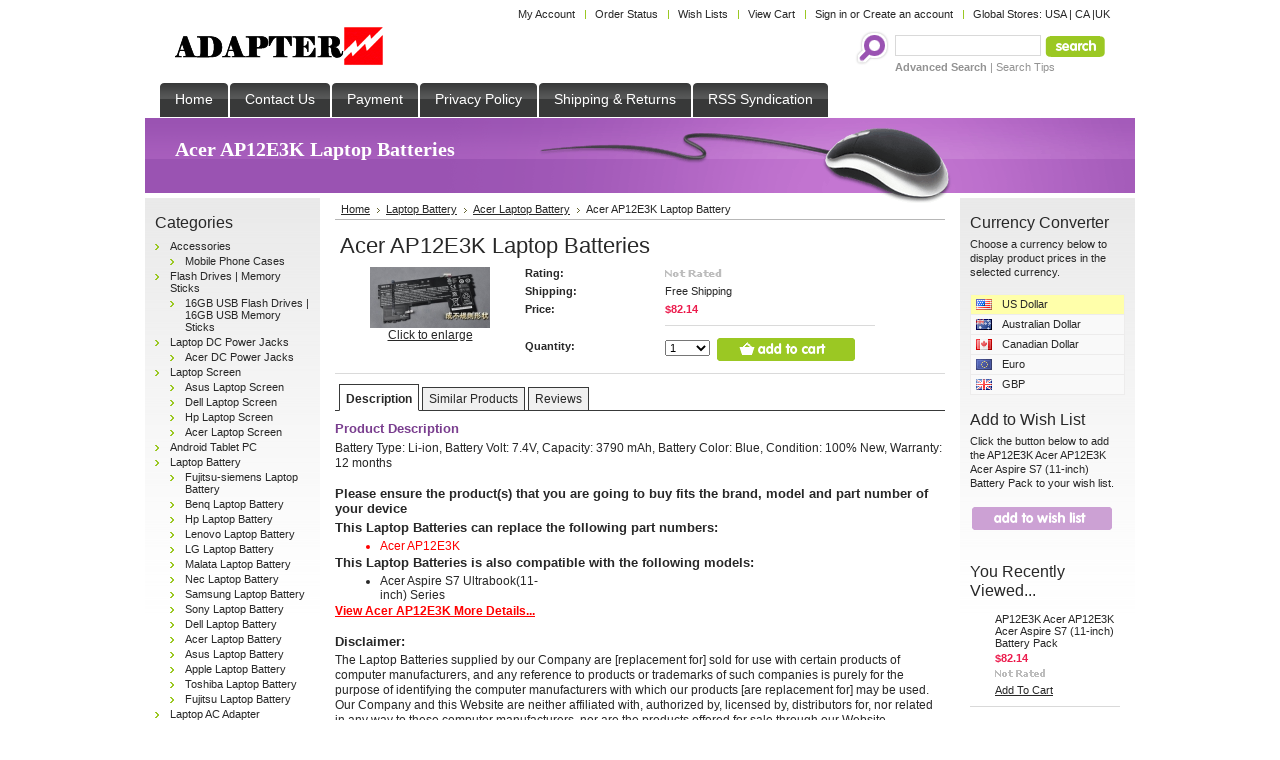

--- FILE ---
content_type: text/html; charset=UTF-8
request_url: https://www.adapter.cc/products/Acer-AP12E3K_p999.html
body_size: 42211
content:
<!DOCTYPE html PUBLIC "-//W3C//DTD XHTML 1.0 Transitional//EN" "http://www.w3.org/TR/xhtml1/DTD/xhtml1-transitional.dtd">
<html xml:lang="en" lang="en" xmlns="http://www.w3.org/1999/xhtml">
<head>
	<title>Acer AP12E3K Laptop Batteries</title>

	<meta http-equiv="Content-Type" content="text/html; charset=UTF-8" />
	<meta name="description" content="We supply discount Acer AP12E3K Laptop Batteries and High Quality Replacement Acer AP12E3K Laptop Batteries." />
	<meta http-equiv="Content-Script-Type" content="text/javascript" />
	<meta http-equiv="Content-Style-Type" content="text/css" />
	<link rel="shortcut icon" href="https://www.adapter.cc/favicon.ico" />

	<link href="https://www.adapter.cc/templates/default/Styles/purple.css" type="text/css" rel="stylesheet" />
	<link href="https://www.adapter.cc/templates/default/Styles/styles.css" type="text/css" rel="stylesheet" />
	<link href="https://www.adapter.cc/templates/default/Styles/iselector.css" type="text/css" rel="stylesheet" />
	<link href="https://www.adapter.cc/css/style.css" type="text/css" rel="stylesheet" />

	<!--[if IE]>
	  <link rel="stylesheet" type="text/css" href="https://www.adapter.cc/templates/default/Styles/ie.css" />
	<![endif]-->

	<!-- Tell the browsers about our RSS feeds -->
	<link rel="alternate" type="application/rss+xml" title="Latest News (RSS 2.0)" href="https://www.adapter.cc/rss.php?action=newblogs&amp;type=rss" />
<link rel="alternate" type="application/atom+xml" title="Latest News (Atom 0.3)" href="https://www.adapter.cc/rss.php?action=newblogs&amp;type=atom" />
<link rel="alternate" type="application/rss+xml" title="New Products (RSS 2.0)" href="https://www.adapter.cc/rss.php?type=rss" />
<link rel="alternate" type="application/atom+xml" title="New Products (Atom 0.3)" href="https://www.adapter.cc/rss.php?type=atom" />
<link rel="alternate" type="application/rss+xml" title="Popular Products (RSS 2.0)" href="https://www.adapter.cc/rss.php?action=popularproducts&amp;type=rss" />
<link rel="alternate" type="application/atom+xml" title="Popular Products (Atom 0.3)" href="https://www.adapter.cc/rss.php?action=popularproducts&amp;type=atom" />


	<!-- Include visitor tracking code (if any) -->
	<script type="text/javascript" src="https://www.adapter.cc/index.php?action=tracking_script"></script>

	

	

	<script type="text/javascript" src="https://www.adapter.cc/javascript/jquery.js"></script>
	<script type="text/javascript" src="https://www.adapter.cc/javascript/menudrop.js"></script>
	<script type="text/javascript" src="https://www.adapter.cc/javascript/common.js"></script>
	<script type="text/javascript" src="https://www.adapter.cc/javascript/iselector.js"></script>

	<script type="text/javascript">
	//<![CDATA[
	config.ShopPath = 'https://www.adapter.cc';
	config.AppPath = '';

	// Ensure that all product lists are the same height
	$(document).ready(function() {
		if(typeof(DesignMode) != 'undefined') {
			return;
		}
		var maxHeight = 0;
			$('.Content .ProductList li .ProductDetails').each(function() {
				if($(this).height() > maxHeight) {
					maxHeight = $(this).height();
				}
		});
		$('.Content .ProductList li .ProductDetails').css('height', maxHeight);
	});
	//]]>
	</script>

	<script type="text/javascript" src="/javascript/quicksearch.js"></script>

	

</head>

<body>
	<script type="text/javascript" src="/javascript/product.js"></script>
	<div id="Container">
					<div id="TopMenu">
			<ul style="display:">
				<li style="display:" class="First"><a href="https://www.adapter.cc/account.php">My Account</a></li>
				<li style="display:"><a href="https://www.adapter.cc/orderstatus.php">Order Status</a></li>
				<li style="display:"><a href="https://www.adapter.cc/wishlist.php">Wish Lists</a></li>
				
				<li style="display:" class="CartLink"><a href="https://www.adapter.cc/cart.php">View Cart <span></span></a></li>
				<li style="display:">
					<div>
						<a href='https://www.adapter.cc/login.php'>Sign in</a> or <a href='https://www.adapter.cc/login.php?action=create_account'>Create an account</a>
					</div>
				</li>
<li class="CartLink"><div>Global Stores: <a href="https://www.ultrabookbatteries.com/">USA</a> | <a href="https://www.ultrabookbattery.ca">CA</a> |<a href="https://www.ultrabook-battery.co.uk">UK</a> </div></li> 
<li class="HeaderLiveChat"> 
                               
 </li>
			</ul>
			<br class="Clear" />
		</div>
		<div id="Outer">
			<div id="Header">
				<div id="Logo">
					<a href="https://www.adapter.cc/"><img src="https://www.adapter.cc/product_images/logo.png" border="0" id="LogoImage" alt="adapter.cc" /></a>

				</div>
							<div id="SearchForm">
				<form action="https://www.adapter.cc/search.php" method="get" onsubmit="return check_small_search_form()">
					<label for="search_query">Search</label>
					<input type="text" name="search_query" id="search_query" class="Textbox" value="" />
					<input type="image" src="https://www.adapter.cc/templates/default/images/purple/Search.gif" class="Button" />
				</form>
				<p>
					<a href="https://www.adapter.cc/search.php?mode=advanced"><strong>Advanced Search</strong></a> |
					<a href="https://www.adapter.cc/search.php?action=Tips">Search Tips</a>
				</p>
			</div>

			<script type="text/javascript">
				var QuickSearchAlignment = 'left';
				var QuickSearchWidth = '232px';
				lang.EmptySmallSearch = "You forgot to enter some search keywords.";
			</script>

				<br class="Clear" />
			</div>
			<div id="Menu">
		<ul>
			<li class="First "><a href="https://www.adapter.cc/"><span>Home</span></a></li>
				<li class=" ">
		<a href="https://www.adapter.cc/pages/Contact-Us.html"><span>Contact Us</span></a>
		
	</li>	<li class=" ">
		<a href="https://www.adapter.cc/pages/Payment.html"><span>Payment</span></a>
		
	</li>	<li class=" ">
		<a href="https://www.adapter.cc/pages/Privacy-Policy.html"><span>Privacy Policy</span></a>
		
	</li>	<li class=" ">
		<a href="https://www.adapter.cc/pages/Shipping-%26-Returns.html"><span>Shipping &amp; Returns</span></a>
		
	</li>	<li class=" ">
		<a href="https://www.adapter.cc/pages/RSS-Syndication.html"><span>RSS Syndication</span></a>
		
	</li>
		</ul>
	</div>


	<div id="Wrapper">
		<div id="WrapperBanner">
	<h1>Acer AP12E3K Laptop Batteries</h1>
</div>

		<div class="Left" id="LayoutColumn1">
							<div class="Block CategoryList Moveable" id="SideCategoryList">
					<h2>Categories</h2>
					<div class="BlockContent">
						<ul>
								<li class=""><a href="https://www.adapter.cc/categories/Accessories/">Accessories</a>
	<ul>	<li class="LastChild"><a href="https://www.adapter.cc/categories/Accessories/Mobile-Phone-Cases/">Mobile Phone Cases</a>
	
	</li></ul>
	</li>	<li class=""><a href="https://www.adapter.cc/categories/Flash-Drives-%7C-Memory-Sticks/">Flash Drives | Memory Sticks</a>
	<ul>	<li class="LastChild"><a href="https://www.adapter.cc/categories/Flash-Drives-%7C-Memory-Sticks/16GB-USB-Flash-Drives-%7C-16GB-USB-Memory-Sticks/">16GB USB Flash Drives | 16GB USB Memory Sticks</a>
	
	</li></ul>
	</li>	<li class=""><a href="https://www.adapter.cc/categories/Laptop-DC-Power-Jacks/">Laptop DC Power Jacks</a>
	<ul>	<li class="LastChild"><a href="https://www.adapter.cc/categories/Laptop-DC-Power-Jacks/Acer-DC-Power-Jacks/">Acer DC Power Jacks</a>
	
	</li></ul>
	</li>	<li class=""><a href="https://www.adapter.cc/categories/-Laptop-Screen/"> Laptop Screen</a>
	<ul>	<li class=""><a href="https://www.adapter.cc/categories/-Laptop-Screen/Asus-Laptop-Screen/">Asus Laptop Screen</a>
	
	</li>	<li class=""><a href="https://www.adapter.cc/categories/-Laptop-Screen/Dell-Laptop-Screen/">Dell Laptop Screen</a>
	
	</li>	<li class=""><a href="https://www.adapter.cc/categories/-Laptop-Screen/Hp-Laptop-Screen/">Hp Laptop Screen</a>
	
	</li>	<li class="LastChild"><a href="https://www.adapter.cc/categories/-Laptop-Screen/Acer--Laptop-Screen/">Acer  Laptop Screen</a>
	
	</li></ul>
	</li>	<li class=""><a href="https://www.adapter.cc/categories/Android-Tablet-PC/">Android Tablet PC</a>
	
	</li>	<li class=""><a href="https://www.adapter.cc/categories/Laptop-Battery/">Laptop Battery</a>
	<ul>	<li class=""><a href="https://www.adapter.cc/categories/Laptop-Battery/Fujitsu%252dsiemens-Laptop-Battery/">Fujitsu-siemens Laptop Battery</a>
	
	</li>	<li class=""><a href="https://www.adapter.cc/categories/Laptop-Battery/Benq-Laptop-Battery/">Benq Laptop Battery</a>
	
	</li>	<li class=""><a href="https://www.adapter.cc/categories/Laptop-Battery/Hp-Laptop-Battery/">Hp Laptop Battery</a>
	
	</li>	<li class=""><a href="https://www.adapter.cc/categories/Laptop-Battery/Lenovo-Laptop-Battery/">Lenovo Laptop Battery</a>
	
	</li>	<li class=""><a href="https://www.adapter.cc/categories/Laptop-Battery/LG-Laptop-Battery/">LG Laptop Battery</a>
	
	</li>	<li class=""><a href="https://www.adapter.cc/categories/Laptop-Battery/Malata-Laptop-Battery/">Malata Laptop Battery</a>
	
	</li>	<li class=""><a href="https://www.adapter.cc/categories/Laptop-Battery/Nec-Laptop-Battery/">Nec Laptop Battery</a>
	
	</li>	<li class=""><a href="https://www.adapter.cc/categories/Laptop-Battery/Samsung-Laptop-Battery/">Samsung Laptop Battery</a>
	
	</li>	<li class=""><a href="https://www.adapter.cc/categories/Laptop-Battery/Sony-Laptop-Battery/">Sony Laptop Battery</a>
	
	</li>	<li class=""><a href="https://www.adapter.cc/categories/Laptop-Battery/Dell-Laptop-Battery/">Dell Laptop Battery</a>
	
	</li>	<li class=""><a href="https://www.adapter.cc/categories/Laptop-Battery/Acer-Laptop-Battery/">Acer Laptop Battery</a>
	
	</li>	<li class=""><a href="https://www.adapter.cc/categories/Laptop-Battery/Asus-Laptop-Battery/">Asus Laptop Battery</a>
	
	</li>	<li class=""><a href="https://www.adapter.cc/categories/Laptop-Battery/Apple-Laptop-Battery/">Apple Laptop Battery</a>
	
	</li>	<li class=""><a href="https://www.adapter.cc/categories/Laptop-Battery/Toshiba-Laptop-Battery/">Toshiba Laptop Battery</a>
	
	</li>	<li class="LastChild"><a href="https://www.adapter.cc/categories/Laptop-Battery/Fujitsu-Laptop-Battery/">Fujitsu Laptop Battery</a>
	
	</li></ul>
	</li>	<li class=""><a href="https://www.adapter.cc/categories/Laptop-AC-Adapter/">Laptop AC Adapter</a>
	<ul>	<li class=""><a href="https://www.adapter.cc/categories/Laptop-AC-Adapter/APD-Laptop-AC-Adapter/">APD Laptop AC Adapter</a>
	
	</li>	<li class=""><a href="https://www.adapter.cc/categories/Laptop-AC-Adapter/Chrome-Laptop-AC-Adapter/">Chrome Laptop AC Adapter</a>
	
	</li>	<li class=""><a href="https://www.adapter.cc/categories/Laptop-AC-Adapter/Google-Laptop-ac-adapter/">Google Laptop ac adapter</a>
	
	</li>	<li class=""><a href="https://www.adapter.cc/categories/Laptop-AC-Adapter/HuntKey-Laptop-AC-Adapter/">HuntKey Laptop AC Adapter</a>
	
	</li>	<li class=""><a href="https://www.adapter.cc/categories/Laptop-AC-Adapter/ENERTRONIX-Laptop-AC-Adapter/">ENERTRONIX Laptop AC Adapter</a>
	
	</li>	<li class=""><a href="https://www.adapter.cc/categories/Laptop-AC-Adapter/Bestec-Laptop-AC-Adapter/">Bestec Laptop AC Adapter</a>
	
	</li>	<li class=""><a href="https://www.adapter.cc/categories/Laptop-AC-Adapter/Chicony-Laptop-AC-Adapter/">Chicony Laptop AC Adapter</a>
	
	</li>	<li class=""><a href="https://www.adapter.cc/categories/Laptop-AC-Adapter/DARFON-Laptop-AC-Adapter/">DARFON Laptop AC Adapter</a>
	
	</li>	<li class=""><a href="https://www.adapter.cc/categories/Laptop-AC-Adapter/FSP-Laptop-AC-Adapter/">FSP Laptop AC Adapter</a>
	
	</li>	<li class=""><a href="https://www.adapter.cc/categories/Laptop-AC-Adapter/Great-Wall-Laptop-AC-Adapter/">Great Wall Laptop AC Adapter</a>
	
	</li>	<li class=""><a href="https://www.adapter.cc/categories/Laptop-AC-Adapter/HIPRO-Laptop-AC-Adapter/">HIPRO Laptop AC Adapter</a>
	
	</li>	<li class=""><a href="https://www.adapter.cc/categories/Laptop-AC-Adapter/Juniper-Laptop-AC-Adapter/">Juniper Laptop AC Adapter</a>
	
	</li>	<li class=""><a href="https://www.adapter.cc/categories/Laptop-AC-Adapter/KOHJINSHA-Laptop-AC-Adapter/">KOHJINSHA Laptop AC Adapter</a>
	
	</li>	<li class=""><a href="https://www.adapter.cc/categories/Laptop-AC-Adapter/Li-Shin-Laptop-AC-Adapter/">Li Shin Laptop AC Adapter</a>
	
	</li>	<li class=""><a href="https://www.adapter.cc/categories/Laptop-AC-Adapter/Microsoft-Laptop-AC-Adapter/">Microsoft Laptop AC Adapter</a>
	
	</li>	<li class=""><a href="https://www.adapter.cc/categories/Laptop-AC-Adapter/Motorola--Laptop-AC-Adapter/">Motorola  Laptop AC Adapter</a>
	
	</li>	<li class=""><a href="https://www.adapter.cc/categories/Laptop-AC-Adapter/NOKIA-Laptop-AC-Adapter/">NOKIA Laptop AC Adapter</a>
	
	</li>	<li class=""><a href="https://www.adapter.cc/categories/Laptop-AC-Adapter/Panasonic-Laptop-AC-Adapter/">Panasonic Laptop AC Adapter</a>
	
	</li>	<li class=""><a href="https://www.adapter.cc/categories/Laptop-AC-Adapter/Sharp-Laptop-AC-Adapter/">Sharp Laptop AC Adapter</a>
	
	</li>	<li class=""><a href="https://www.adapter.cc/categories/Laptop-AC-Adapter/VIZIO-Laptop-AC-Adapter/">VIZIO Laptop AC Adapter</a>
	
	</li>	<li class=""><a href="https://www.adapter.cc/categories/Laptop-AC-Adapter/Fujitsu%252dsiemens-Laptop-ac-adapter/">Fujitsu-siemens Laptop ac adapter</a>
	
	</li>	<li class=""><a href="https://www.adapter.cc/categories/Laptop-AC-Adapter/Samsung-Laptop-AC-Adapter/">Samsung Laptop AC Adapter</a>
	
	</li>	<li class=""><a href="https://www.adapter.cc/categories/Laptop-AC-Adapter/Toshiba-Laptop-AC-Adapter/">Toshiba Laptop AC Adapter</a>
	
	</li>	<li class=""><a href="https://www.adapter.cc/categories/Laptop-AC-Adapter/Acer-Laptop-ac-adapter/">Acer Laptop ac adapter</a>
	
	</li>	<li class=""><a href="https://www.adapter.cc/categories/Laptop-AC-Adapter/Apple-Laptop-ac-adapter/">Apple Laptop ac adapter</a>
	
	</li>	<li class=""><a href="https://www.adapter.cc/categories/Laptop-AC-Adapter/Asus-Laptop-ac-adapter/">Asus Laptop ac adapter</a>
	
	</li>	<li class=""><a href="https://www.adapter.cc/categories/Laptop-AC-Adapter/Benq-Laptop-ac-adapter/">Benq Laptop ac adapter</a>
	
	</li>	<li class=""><a href="https://www.adapter.cc/categories/Laptop-AC-Adapter/COMPAQ-Laptop-ac-adapter/">COMPAQ Laptop ac adapter</a>
	
	</li>	<li class=""><a href="https://www.adapter.cc/categories/Laptop-AC-Adapter/Dell-Laptop-ac-adapter/">Dell Laptop ac adapter</a>
	
	</li>	<li class=""><a href="https://www.adapter.cc/categories/Laptop-AC-Adapter/Delta-Laptop-ac-adapter/">Delta Laptop ac adapter</a>
	
	</li>	<li class=""><a href="https://www.adapter.cc/categories/Laptop-AC-Adapter/Gateway-Laptop-ac-adapter/">Gateway Laptop ac adapter</a>
	
	</li>	<li class=""><a href="https://www.adapter.cc/categories/Laptop-AC-Adapter/Fujitsu-Laptop-ac-adapter/">Fujitsu Laptop ac adapter</a>
	
	</li>	<li class=""><a href="https://www.adapter.cc/categories/Laptop-AC-Adapter/Hitachi-Laptop-ac-adapter/">Hitachi Laptop ac adapter</a>
	
	</li>	<li class=""><a href="https://www.adapter.cc/categories/Laptop-AC-Adapter/Hp-Laptop-ac-adapter/">Hp Laptop ac adapter</a>
	
	</li>	<li class=""><a href="https://www.adapter.cc/categories/Laptop-AC-Adapter/Ibm-Laptop-AC-Adapter/">Ibm Laptop AC Adapter</a>
	
	</li>	<li class=""><a href="https://www.adapter.cc/categories/Laptop-AC-Adapter/Sony-Laptop-AC-Adapter-/">Sony Laptop AC Adapter </a>
	
	</li>	<li class=""><a href="https://www.adapter.cc/categories/Laptop-AC-Adapter/Liteon-Laptop-ac-adapter/">Liteon Laptop ac adapter</a>
	
	</li>	<li class=""><a href="https://www.adapter.cc/categories/Laptop-AC-Adapter/MSI-Laptop-ac-adapter/">MSI Laptop ac adapter</a>
	
	</li>	<li class=""><a href="https://www.adapter.cc/categories/Laptop-AC-Adapter/LG-Laptop-ac-adapter/">LG Laptop ac adapter</a>
	
	</li>	<li class=""><a href="https://www.adapter.cc/categories/Laptop-AC-Adapter/Lenovo-Laptop-ac-adapter/">Lenovo Laptop ac adapter</a>
	
	</li>	<li class="LastChild"><a href="https://www.adapter.cc/categories/Laptop-AC-Adapter/Nec-Laptop-ac-adapter/">Nec Laptop ac adapter</a>
	
	</li></ul>
	</li>
						</ul>
					</div>
				</div>
	
							<div class="Block NewsletterSubscription Moveable" id="SideNewsletterBox">
					<h2>Our Newsletter</h2>
					<div class="BlockContent">
						<form action="https://www.adapter.cc/subscribe.php" method="post" id="subscribe_form" name="subscribe_form">
							<input type="hidden" name="action" value="subscribe" />
							<label for="nl_first_name">Your First Name:</label>
							<input type="text" class="Textbox" id="nl_first_name" name="nl_first_name" />
							<label for="nl_email">Your Email Address:</label>
							<input type="text" class="Textbox" id="nl_email" name="nl_email" /><br />
							<input type="image" src="https://www.adapter.cc/templates/default/images/purple/NewsletterSubscribe.gif" value="Subscribe" class="Button" />
						</form>
					</div>
				</div>
				<script type="text/javascript">
// <!--
	$('#subscribe_form').submit(function() {
		if($('#nl_first_name').val() == '') {
			alert('You forgot to type in your first name.');
			$('#nl_first_name').focus();
			return false;
		}

		if($('#nl_email').val() == '') {
			alert('You forgot to type in your email address.');
			$('#nl_email').focus();
			return false;
		}

		if($('#nl_email').val().indexOf('@') == -1 || $('#nl_email').val().indexOf('.') == -1) {
			alert('Please enter a valid email address, such as john@example.com.');
			$('#nl_email').focus();
			$('#nl_email').select();
			return false;
		}

		// Set the action of the form to stop spammers
		$('#subscribe_form').append("<input type=\"hidden\" name=\"check\" value=\"1\" \/>");
		return true;

	});
// -->
</script>

			
		</div>
		<div class="Content" id="LayoutColumn2">
			<div class="Block Moveable Breadcrumb" id="ProductBreadcrumb">
	<ul>
	<li itemscope itemtype="http://data-vocabulary.org/Breadcrumb"><a href="https://www.adapter.cc" itemprop="url"><span itemprop="title">Home</span></a></li><li itemscope itemtype="http://data-vocabulary.org/Breadcrumb"><a href="https://www.adapter.cc/categories/Laptop-Battery/" itemprop="url"><span itemprop="title">Laptop Battery</span></a></li><li itemscope itemtype="http://data-vocabulary.org/Breadcrumb"><a href="https://www.adapter.cc/categories/Laptop-Battery/Acer-Laptop-Battery/" itemprop="url"><span itemprop="title">Acer Laptop Battery</span></a></li><li>Acer AP12E3K Laptop Battery</li>
</ul>

</div>

			<div class="Block Moveable PrimaryProductDetails" id="ProductDetails">
	<div class="BlockContent">
		<div class="ErrorMessage" style="clear:both;display:none">
			
		</div>
		<h2>Acer AP12E3K Laptop Batteries</h2>

		<div class="ProductThumb">
			
			<a href="#" onclick="showProductImage('https://www.adapter.cc/productimage.php', 999);"><img src="https://www.adapter.cc/product_images/o/ap12e3k__90735_thumb.jpg" alt="" /></a>
			<p style="display:">
				<a href="#" onclick="showProductImage('https://www.adapter.cc/productimage.php', 999);" class="ViewLarger">Click to enlarge</a>

			</p>

		</div>


		<div class="ProductMain">
<span itemprop="offerDetails" itemscope itemtype="http://data-vocabulary.org/Offer">
        <meta itemprop="currency" content="USD" />
      <meta itemprop="price" content="82.14" />
	 <meta itemprop="condition" content="new" />
	 <meta itemprop="availability" content="in_stock" />
</span>		

			<dl class="ProductDetailsGrid">
				

				<dt style="display: none">Vendor:</dt>
				<dd style="display: none"></dd>

				<dt style="display: none">Brand:</dt>
				<dd style="display: none"><a href=""></a></dd>

				<dt style="display: ">Rating:</dt>
				<dd style="display: ">
					<img width="64" height="12" src="https://www.adapter.cc/templates/default/images/IcoRating0.gif" alt="" />
					<span style="display:none">(<a href="#reviews"></a>)</span>
				</dd>

				<dt style="display: none">Availability:</dt>
				<dd style="display: none"></dd>

				<dt style="display: ">Shipping:</dt>
				<dd style="display: ">Free Shipping</dd>

				<dt style="display: none;" class="InventoryLevel">Current Stock:</dt>
				<dd style="display: none;" class="InventoryLevel"><span class="VariationProductInventory"></span></dd>

				<dt style="display: none">Gift Wrapping:</dt>
				<dd style="display: none"></dd>

				<dt style="display:none">RRP:</dt>
				<dd style="display:none"></dd>

				<dt style="">Price:</dt>
				<dd style=""><em class="ProductPrice VariationProductPrice">$82.14</em>  </dd>
<dt style=""></dt>


			</dl>

			<hr />



<form method="post" action="https://www.adapter.cc/cart.php" onsubmit="return check_add_to_cart(this, false)"  enctype="multipart/form-data">
	<input type="hidden" name="action" value="add" />
	<input type="hidden" name="product_id" value="999" />
	<input type="hidden" name="variation_id" class="CartVariationId" value="" />
	<input type="hidden" name="currency_id" value="" />
	<dl class="ProductAddToCart">
		
		
		
		<dt class="QuantityInput" style="display: ;"> Quantity:</dt>
		<dd class="AddCartButton" style="display: ">
			<span class="FloatLeft" style="display: ;"><select onchange="" id="qty_" name="qty[]" class="Field45 quantityInput" style="">
	
	<option selected="selected" value="1">1</option>
	<option  value="2">2</option>
	<option  value="3">3</option>
	<option  value="4">4</option>
	<option  value="5">5</option>
	<option  value="6">6</option>
	<option  value="7">7</option>
	<option  value="8">8</option>
	<option  value="9">9</option>
	<option  value="10">10</option>
	<option  value="11">11</option>
	<option  value="12">12</option>
	<option  value="13">13</option>
	<option  value="14">14</option>
	<option  value="15">15</option>
	<option  value="16">16</option>
	<option  value="17">17</option>
	<option  value="18">18</option>
	<option  value="19">19</option>
	<option  value="20">20</option>
	<option  value="21">21</option>
	<option  value="22">22</option>
	<option  value="23">23</option>
	<option  value="24">24</option>
	<option  value="25">25</option>
	<option  value="26">26</option>
	<option  value="27">27</option>
	<option  value="28">28</option>
	<option  value="29">29</option>
	<option  value="30">30</option>
	
</select></span>
			<div class="BulkDiscount">
				<input type="image" src="https://www.adapter.cc/templates/default/images/purple/AddCartButton.gif" alt="" />
				<div class="BulkDiscountLink" style="display: none;"><a href="#" onclick="$.iModal({data: $('#ProductDetailsBulkDiscountThickBox').html(), width: 600}); return false;">Buy in bulk and save</a></div>
			</div>
		</dd>
	</dl>
</form>



<script type="text/javascript">
lang.OptionMessage = "";
lang.VariationSoldOutMessage = "The selected product combination is currently unavailable.";
lang.InvalidQuantity = "Please enter a valid product quantity.";
lang.EnterRequiredField = "Please enter the required field(s).";
lang.InvalidFileTypeJS = "The file type of the file you are trying to upload is not allowed for this field.";
var ShowAddToCartQtyBox = "1";
</script>



		</div>

		<br class="Clear" />
		<hr />
	</div>
</div>
			<ul class="TabNav" id="ProductTabs">
</ul>
<script type="text/javascript">
var HideProductTabs = 0;
	lang.Description = 'Description';
	lang.Warranty = 'Warranty';
	lang.OtherDetails = 'Other Details';
	lang.ProductTags = 'Tags';
	lang.SimilarProducts = 'Similar Products';
	lang.Reviews = 'Reviews';
	lang.OtherProducts = 'Other Products';
</script>
			<div class="Block Moveable ProductDescription" id="ProductDescription">
	<h3>Product Description</h3>
	<div class="ProductDescriptionContainer">

		<p>Battery Type: Li-ion, Battery Volt: 7.4V, Capacity: 3790 mAh, Battery Color: Blue, Condition: 100% New, Warranty: 12 months</p><h4>Please ensure the product(s) that you are going to buy fits the brand, model and part number of your device</h4><h4>This  Laptop Batteries can replace the following part numbers:</h4><ul ><li class='highlight'>Acer AP12E3K</li></ul><h4>This  Laptop Batteries is also compatible with the following models:</h4><ul ><li>Acer Aspire S7 Ultrabook(11-inch) Series</li></ul><div class='highlight'><p><a target='_blank' href='https://www.adapter.cc/products/AP12E3K-Acer-AP12E3K-Acer-Aspire-S7-%2811%252dinch%29-Battery-Pack.html'><strong>View Acer AP12E3K More Details...</strong></a></p></div><h4>Disclaimer:</h4><p>The  Laptop Batteries supplied by our Company are [replacement for] sold for use with certain products of computer manufacturers, and any reference to products or trademarks of such companies is purely for the purpose of identifying the computer manufacturers with which our products [are replacement for] may be used. Our Company and this Website are neither affiliated with, authorized by, licensed by, distributors for, nor related in any way to these computer manufacturers, nor are the products offered for sale through our Website manufactured by or sold with the authorization of the manufacturers of the computers with which our products [are replacement for] may be used.</p><p><a target='_blank' href='https://www.adapter.cc/products_xml.php?pid=999'><img src='https://www.adapter.cc/templates/default/images/RSS.gif' alt='' border='0'></a></p><h4>Acer AP12E3K Laptop Batteries Maintenance Tips</h4><ol>

<li>Battery Storage - Store your  Laptop Batteries in a clean, dry, cool place away from heat and metal objects. The laptop battery will self-discharge during storage; remember stored at about 40% state-of-charge.</li>
<li>Charge and discharge - For lithium ion batteries, you do not need to discharge them fully and recharge constantly. You need to do a full discharge only about every 30 charges. Do not charged to higher voltages than its threshold voltage.</li>
<li>We are dedicated to providing you the highest quality Laptop Battery at the most reasonable prices.</li>
<li>Calibrate Battery - If your Laptop Battery's 76% even less in work, you must fully charge, fully discharge, and then fully recharge the laptop battery pack.</li>
<li>Exercise Your Battery - Do not leave your Battery dormant for long periods of time. We recommend using the battery at least once every two to three weeks..</li>
<li>Consider removing the Laptop Battery from a laptop when running on fixed power.</li>

			</ol><h4>How to charge the new  Laptop Batteries</h4><ol>;
<li>For initial use, it is always advisable to discharge the Battery to 3% only and then fully charge it (approx 12 hrs).</li>
 
<li>The Dell Laptop Battery once used must be recharged within 2 days without fail with above 50% before using it else it will cause damage/short battery life issues/not holding the charge issues.</li>
 
<li>New Replacement Laptop Battery needs a cycle of discharging to 3% and fully charging twice a week.</li>

<li>Do Not let the Batteries discharge to 0% initially, as it makes the battery prone to damage/short battery life/not holding the charge issues.</li>
			</ol>

	</div>
	<hr style="display:none;" />
</div>
			
			
			
			<div class="Block Moveable" id="ProductByCategory">
	<h3>Find Similar Products by Category</h3>
	<div class="FindByCategory">
		<li><a href="https://www.adapter.cc/categories/Laptop-Battery/">Laptop Battery</a></li><li><a href="https://www.adapter.cc/categories/Laptop-Battery/Acer-Laptop-Battery/">Acer Laptop Battery</a></li><ul>
	
</ul>
<h4>Related Products</h4><ul><li><a href='Asus-70%252dN8V1B2100_p658.html'>Asus 70-N8V1B2100</a></li><li><a href='Dell-0NMV5C_p679.html'>Dell 0NMV5C</a></li><li><a href='Hp-HSTNN%252dQ95C_p1902.html'>Hp HSTNN-Q95C</a></li><li><a href='Fujitsu-FMV%252dAC320C_p603.html'>Fujitsu FMV-AC320C</a></li><li><a href='Dell-4GVGH_p1922.html'>Dell 4GVGH</a></li><li><a href='PC%252dVP%252dBP54_p1490.html'>PC-VP-BP54</a></li><li><a href='Dell-DA%252d3-SERIES_p1520.html'>Dell DA-3 SERIES</a></li><li><a href='Lenovo-ASM-45N1096_p1269.html'>Lenovo ASM 45N1096</a></li><li><a href='Hp-GB06_p1762.html'>Hp GB06</a></li></ul>
	</div>
	<hr  style="display:none;" class="Clear" />
</div>
			
			<div class="Block Moveable" id="ProductReviews">
	<a href="#" onclick="show_product_review_form(); return false;" class="FloatRight">
		<img src="https://www.adapter.cc/templates/default/images/purple/WriteReviewButton.gif" alt="Write your own product review" /></a>
	<h3 id="reviews">Product Reviews</h3>
	<div class="BlockContent">
		<div class="SuccessMessage" style="display:none">
			
		</div>
		<a id="write_review"></a>
		<script type="text/javascript">
			lang.ReviewNoRating = "Please select a rating.";
			lang.ReviewNoTitle = "Please enter a title for your review.";
			lang.ReviewNoText = "Please enter some text for your review.";
			lang.ReviewNoCaptcha = "Please enter the code shown.";
		</script>
		<form action="https://www.adapter.cc/postreview.php" style="display: none;" method="post" class="ProductReviewForm" id="rating_box" onsubmit="return check_product_review_form();">
			<input type="hidden" name="action" value="post_review" />
			<input type="hidden" name="product_id" value="999" />
			<h4>Write Your Own Review</h4>

			

			<div class="FormContainer VerticalFormContainer">
				<dl class="ProductReviewFormContainer">
					<dt>1. How do you rate this product?</dt>
					<dd>
						<select name="revrating" class="Field400" id="revrating">
							<option value="">&nbsp;</option>
							<option value="5" >5 stars (best)</option>
							<option value="4" >4 stars</option>
							<option value="3" >3 stars (average)</option>
							<option value="2" >2 stars</option>
							<option value="1" >1 star (worst)</option>
						</select>
					</dd>

					<dt>2. Write a headline for your review here:</dt>
					<dd><input name="revtitle" id="revtitle" type="text" class="Textbox Field400" value="" /></dd>

					<dt>3. Write your review here:</dt>
					<dd><textarea name="revtext" id="revtext" class="Field400" rows="8" cols="50"></textarea></dd>

					<dt>4. Enter your name: (optional)</dt>
					<dd><input name="revfromname" id="revfromname" type="text" class="Textbox Field400" value="" /></dd>

					<dt style="display: ">5. Enter the code below:</dt>
					<dd style="display: ">
						<input name="captcha" id="captcha" type="text" class="Field150" />
						<div style="margin-top: 3px;">
							<img src='https://www.adapter.cc/captcha.php?6208' alt='img' />
						</div>
					</dd>
				</dl>
				<p class="Submit">
					<input type="submit" value="Save My Review" />
				</p>
			</div>
		</form>

		<p style="display: ">
			This product hasn't received any reviews yet. Be the first to review this product!
		</p>

		

		

		

		<script type="text/javascript">
		//<![CDATA[
		var HideReviewCaptcha = "";

		// Should we automatically open the review form?
		if("" == "1") {
			show_product_review_form();
		}

		if("" == "1") {
			jump_to_product_reviews();
		}
		//]]>
		</script>
	</div>
</div>
                     					<div class="Block NewProducts Moveable" id="SideNewProducts" style="display:">
					<h2><span class="FeedLink FloatRight">
	<a href="https://www.adapter.cc/rss.php?type=rss">
		<img src="https://www.adapter.cc/templates/default/images/RSS.gif" title="New Products RSS Feed" alt="RSS" />
	</a>
</span> New Products</h2>
					<div class="BlockContent">
						<ul class="ProductList">
														<li class="Odd">
								<div class="ProductImage">
									<a href="https://www.adapter.cc/products/Asus-Zenbook-14-UX433FQ%252dA5107-Pro574FA-C31N1831-Replacement-Laptop-Battery.html" ><img src="https://www.adapter.cc/product_images/x/c31n1831__76196_thumb.jpg" alt="" /></a>
								</div>
								<div class="ProductDetails">
									<strong><a href="https://www.adapter.cc/products/Asus-Zenbook-14-UX433FQ%252dA5107-Pro574FA-C31N1831-Replacement-Laptop-Battery.html">Asus Zenbook 14 UX433FQ-A5107 Pro574FA C31N1831 Replacement Laptop Battery</a></strong>
									<em>$56.18</em>
									<span class="Rating Rating0"><img src="https://www.adapter.cc/templates/default/images/IcoRating0.gif" alt="" style="" /></span>
									<div class="ProductActionAdd" style="display:;">
										<strong><a href="https://www.adapter.cc/cart.php?action=add&amp;product_id=2209">Add To Cart</a></strong>
									</div>
								</div>
							</li>							<li class="Even">
								<div class="ProductImage">
									<a href="https://www.adapter.cc/products/ZG06XL-Replacement-Battery-for-HP-ZBook-Studio-G5-EliteBook-1050-G1.html" ><img src="https://www.adapter.cc/product_images/r/zg06xl__13401_thumb.jpg" alt="" /></a>
								</div>
								<div class="ProductDetails">
									<strong><a href="https://www.adapter.cc/products/ZG06XL-Replacement-Battery-for-HP-ZBook-Studio-G5-EliteBook-1050-G1.html">ZG06XL Replacement Battery for HP ZBook Studio G5 EliteBook 1050 G1</a></strong>
									<em>$61.78</em>
									<span class="Rating Rating0"><img src="https://www.adapter.cc/templates/default/images/IcoRating0.gif" alt="" style="" /></span>
									<div class="ProductActionAdd" style="display:;">
										<strong><a href="https://www.adapter.cc/cart.php?action=add&amp;product_id=2208">Add To Cart</a></strong>
									</div>
								</div>
							</li>							<li class="Odd">
								<div class="ProductImage">
									<a href="https://www.adapter.cc/products/69KF2-Replacement-Battery-for-Dell-Alienware-M17--M15-R3-R4-R5-R6-Vostro-15-7510.html" ><img src="https://www.adapter.cc/product_images/d/69kf2__66839_thumb.jpg" alt="" /></a>
								</div>
								<div class="ProductDetails">
									<strong><a href="https://www.adapter.cc/products/69KF2-Replacement-Battery-for-Dell-Alienware-M17--M15-R3-R4-R5-R6-Vostro-15-7510.html">69KF2 Replacement Battery for Dell Alienware M17  M15 R3 R4 R5 R6 Vostro 15 7510</a></strong>
									<em>$56.18</em>
									<span class="Rating Rating0"><img src="https://www.adapter.cc/templates/default/images/IcoRating0.gif" alt="" style="" /></span>
									<div class="ProductActionAdd" style="display:;">
										<strong><a href="https://www.adapter.cc/cart.php?action=add&amp;product_id=2207">Add To Cart</a></strong>
									</div>
								</div>
							</li>							<li class="Even">
								<div class="ProductImage">
									<a href="https://www.adapter.cc/products/Replacement-Asus-C31%252dX402-AR5B225-C21%252dX401-VivoBook-S400CA%252dRS51-Battery.html" ><img src="https://www.adapter.cc/product_images/k/c31_x402__96968_thumb.jpg" alt="" /></a>
								</div>
								<div class="ProductDetails">
									<strong><a href="https://www.adapter.cc/products/Replacement-Asus-C31%252dX402-AR5B225-C21%252dX401-VivoBook-S400CA%252dRS51-Battery.html">Replacement Asus C31-X402 AR5B225 C21-X401 VivoBook S400CA-RS51 Battery</a></strong>
									<em>$46.95</em>
									<span class="Rating Rating0"><img src="https://www.adapter.cc/templates/default/images/IcoRating0.gif" alt="" style="" /></span>
									<div class="ProductActionAdd" style="display:;">
										<strong><a href="https://www.adapter.cc/cart.php?action=add&amp;product_id=2206">Add To Cart</a></strong>
									</div>
								</div>
							</li>
						</ul>
					</div>
				</div>
                      <div class="Block SideRelatedProducts Moveable" style="display:" id="SideProductRelated">
	<h2>Related Products</h2>
	<div class="BlockContent">
		<ul class="ProductList">
			<li>
	<div class="ProductImage">
		<img src="https://www.adapter.cc/product_images/f/acer_aspire_1830t__17176_thumb.jpg" alt="" />
	</div>
	<div class="ProductDetails">
		<input type="hidden" name="ProductDetailsID" class="ProductDetailsID" value="1389" />
		<strong><a href="https://www.adapter.cc/products/Acer-Aspire-1430%2C-Aspire-1830%2C-Aspire-1830T-DC-Power-Jack.html">Acer Aspire 1430, Aspire 1830, Aspire 1830T DC Power Jack</a></strong>
		<em>$8.32</em>
		<span class="Rating Rating0"><img src="https://www.adapter.cc/templates/default/images/IcoRating0.gif" alt="" style="" /></span>
	</div>
</li><li>
	<div class="ProductImage">
		<img src="https://www.adapter.cc/product_images/q/ap12f3j__01916_thumb.jpg" alt="" />
	</div>
	<div class="ProductDetails">
		<input type="hidden" name="ProductDetailsID" class="ProductDetailsID" value="1024" />
		<strong><a href="https://www.adapter.cc/products/Acer-AP12F3J-2ICP3%7B47%7D65%7B47%7D114%252d2-%7C-ACER-Aspire-S7-Ultrabook%2813%252dinch%29-Battery.html">Acer AP12F3J 2ICP3/65/114-2 | ACER Aspire S7 Ultrabook(13-inch) Battery</a></strong>
		<em>$75.16</em>
		<span class="Rating Rating0"><img src="https://www.adapter.cc/templates/default/images/IcoRating0.gif" alt="" style="" /></span>
	</div>
</li><li>
	<div class="ProductImage">
		<img src="https://www.adapter.cc/product_images/j/um09g31__31052_thumb.jpg" alt="" />
	</div>
	<div class="ProductDetails">
		<input type="hidden" name="ProductDetailsID" class="ProductDetailsID" value="1028" />
		<strong><a href="https://www.adapter.cc/products/Acer-UM09G41-UM09H56-For-Acer-Aspire-One-532G-Series.html">Acer UM09G41 UM09H56 For Acer Aspire One 532G Series</a></strong>
		<em><strike>$46.28</strike> $23.69</em>
		<span class="Rating Rating0"><img src="https://www.adapter.cc/templates/default/images/IcoRating0.gif" alt="" style="" /></span>
	</div>
</li><li>
	<div class="ProductImage">
		<img src="https://www.adapter.cc/product_images/d/1300__11541_thumb.jpg" alt="" />
	</div>
	<div class="ProductDetails">
		<input type="hidden" name="ProductDetailsID" class="ProductDetailsID" value="1388" />
		<strong><a href="https://www.adapter.cc/products/Acer-Aspire-1300%2C-Aspire-1302%2C-Aspire-1304-DC-Power-Jack.html">Acer Aspire 1300, Aspire 1302, Aspire 1304 DC Power Jack</a></strong>
		<em>$8.69</em>
		<span class="Rating Rating0"><img src="https://www.adapter.cc/templates/default/images/IcoRating0.gif" alt="" style="" /></span>
	</div>
</li>
		</ul>
	</div>
</div>
		</div>
		<div class="Right" id="LayoutColumn3">
			
			<div class="Block Moveable CurrencyChooser" id="SideCurrencySelector">
	<h2>Currency Converter</h2>
	<div class="BlockContent">
		<p>Choose a currency below to display product prices in the selected currency.</p>
		<dl class="CurrencyList">
				<dd class="ChooseCurrencyBox" style="border-bottom: 0px;">
		<a href="/products/Acer-AP12E3K_p999.html?setCurrencyId=1" class="Sel">
			<span class="Flag"><img src="https://www.adapter.cc/lib/flags/us.gif" border="0" alt="United States" /></span>
			<span class="Text">US Dollar</span>
		</a>
	</dd>	<dd class="ChooseCurrencyBox" style="border-bottom: 0px;">
		<a href="/products/Acer-AP12E3K_p999.html?setCurrencyId=4" class="">
			<span class="Flag"><img src="https://www.adapter.cc/lib/flags/au.gif" border="0" alt="Australia" /></span>
			<span class="Text">Australian Dollar</span>
		</a>
	</dd>	<dd class="ChooseCurrencyBox" style="border-bottom: 0px;">
		<a href="/products/Acer-AP12E3K_p999.html?setCurrencyId=3" class="">
			<span class="Flag"><img src="https://www.adapter.cc/lib/flags/ca.gif" border="0" alt="Canada" /></span>
			<span class="Text">Canadian Dollar</span>
		</a>
	</dd>	<dd class="ChooseCurrencyBox" style="border-bottom: 0px;">
		<a href="/products/Acer-AP12E3K_p999.html?setCurrencyId=5" class="">
			<span class="Flag"><img src="https://www.adapter.cc/lib/flags/regions/eu.gif" border="0" alt="European Union" /></span>
			<span class="Text">Euro</span>
		</a>
	</dd>	<dd class="ChooseCurrencyBox" style="">
		<a href="/products/Acer-AP12E3K_p999.html?setCurrencyId=2" class="">
			<span class="Flag"><img src="https://www.adapter.cc/lib/flags/gb.gif" border="0" alt="United Kingdom" /></span>
			<span class="Text">GBP</span>
		</a>
	</dd>
		</dl>
	</div>
</div>

			<div class="Block Moveable AddToWishlist" id="SideProductAddToWishList" style="display:">
	<h2>Add to Wish List</h2>
	<div class="BlockContent">
		<form name="frmWishList" id="frmWishList" action="https://www.adapter.cc/wishlist.php" method="get">
			<input type="hidden" name="action" value="add" />
			<input type="hidden" name="product_id" value="999" />
			<p>Click the button below to add the AP12E3K Acer AP12E3K Acer Aspire S7 (11-inch) Battery Pack to your wish list.</p>
			<p></p>
			<p><input type="image" src="https://www.adapter.cc/templates/default/images/purple/WishlistButton.gif" alt="Add to Wish List" /></p>
		</form>
	</div>
</div>

			
			<div class="Block Moveable SideRecentlyViewed" style="display: " id="SideProductRecentlyViewed">
	<h2>You Recently Viewed...</h2>
	<div class="BlockContent">
		<script type="text/javascript">
		lang.CompareSelectMessage = 'Please choose at least 2 products to compare.';
		</script>
		<form name="frmCompare" id="frmCompare" action="https://www.adapter.cc/compare/" method="get" onsubmit="return compareProducts('https://www.adapter.cc/compare/')">
			<ul class="ProductList">
				<li>
	<div class="ComparisonCheckbox">
		<input style="display:none" type="checkbox" class="CheckBox" name="compare_product_ids" value="999" onclick="product_comparison_box_changed(this.checked)" />
	</div>
	<div class="ProductImage">
		<a href="https://www.adapter.cc/products/AP12E3K-Acer-AP12E3K-Acer-Aspire-S7-%2811%252dinch%29-Battery-Pack.html" ><img src="https://www.adapter.cc/product_images/o/ap12e3k__90735_thumb.jpg" alt="" /></a>
	</div>
	<div class="ProductDetails">
		<input type="hidden" name="ProductDetailsID" class="ProductDetailsID" value="999" />
		<strong><a href="https://www.adapter.cc/products/AP12E3K-Acer-AP12E3K-Acer-Aspire-S7-%2811%252dinch%29-Battery-Pack.html">AP12E3K Acer AP12E3K Acer Aspire S7 (11-inch) Battery Pack</a></strong>
		<em>$82.14</em>
		<span class="Rating Rating0"><img src="https://www.adapter.cc/templates/default/images/IcoRating0.gif" alt="" style="" /></span>
		<div class="ProductActionAdd" style="display:;">
			<strong><a href="https://www.adapter.cc/cart.php?action=add&amp;product_id=999">Add To Cart</a></strong>
		</div>
	</div>
</li>
			</ul>

			<div class="CompareButton" style="display:none">
				<input type="image" value="Compare Selected" src="https://www.adapter.cc/templates/default/images/purple/CompareButton.gif" />
			</div>
		</form>
	</div>
</div>

		</div>
		<br class="Clear" />
	</div>
			<br class="Clear" />
		<div id="Footer">
			<p>
				All prices are in <span title='US Dollar'>USD</span>.
				Copyright 2026 adapter.cc.
				
| <a href="http://www.adapter.cc/sitemap.xml">SiteMap</a>
			</p>
			


		</div>
		<br class="Clear" />
		</div>

		
		
		
		



</div>
</body>
</html>


--- FILE ---
content_type: text/css
request_url: https://www.adapter.cc/templates/default/Styles/purple.css
body_size: 1950
content:
/******************************************************\
* Interspire Shopping Cart Style File                *
*                                                    *
* Name: Default                                      *
* Author: Chris Boulton (Interspire Pty. Ltd.)       *
* Id: $Id$                                           *
\*****************************************************/

/* Color: Maroon */

body {

	color: #282828;
}
a {
	color: #282828;
	font-weight: normal;
	text-decoration: underline;
}
a:hover {
	color: #7a3e8f;
}
h2 {
	color: #282828;
}
h3 {
	color: #7A3E8F;
}
hr {
	background: #dadada;
	color: #dadada;
}


#Container {
}


#TopMenu {
}
#TopMenu li {
	background: url(../images/purple/PagesMenuBg.gif) 0 10px no-repeat;
}
#TopMenu li.First {
	background-image: none;
}
#TopMenu li a, #TopMenu li span {
}
#TopMenu li span a {
}
#TopMenu li a:hover {
	text-decoration: underline;
}

#Menu {
	border-bottom: 1px solid #fff;
}
#Menu li {
	background: url(../images/purple/MenuBgRight.gif) top right no-repeat;
}
#Menu li a {
	color: #fff;
	background: url(../images/purple/MenuBgLeft.gif) top left no-repeat;
}
#Menu li a:hover {
	color: #fff;
}
#Menu li ul {
}
#Menu li ul li a {
	color: #fff;
	background: #383939;
}
#Menu li ul li a:hover {
	color: #dadada;
}


#Outer {
}
#Wrapper { /* Image used with kind permission from www.sxc.hu/profile/Mingret */
	background: url(../images/purple/WrapperBg.gif) 0 0 no-repeat;
}
#Header {
}


#Logo {
}
#Logo h1 {
	font-size: 30px;
	color: #944DAB;
}
#Logo h1 a {
	color: #944DAB;
}

#Logo .Logo1stWord {
	color: #9ACB24;
}


#SearchForm {
	background: url(../images/purple/SearchBg.gif) 0 6px no-repeat;
}
#SearchForm form {
}
#SearchForm label {
	display: none;
}
#SearchForm input {
	background: #fff;
	border: 1px solid #d9d9d9;
}
#SearchForm .Button {
	border: 0;
}
#SearchForm a {
	color: #939393;
}
#SearchForm p {
	color: #939393;
}


.Left {
	background: url(../images/purple/SideBg.gif) 0 0 repeat-x;
}

.Left .CategoryList li, .Right .CategoryList li {
	background: url(../images/purple/BlockArrow.gif) no-repeat left 7px;
	padding-left:8px;
}
.Left .BrandList li, .Right .BrandList li {
	background: url(../images/purple/BlockArrow.gif) no-repeat left center;
	padding-left:8px;
}

.Right {
	background: url(../images/purple/SideBg.gif) 0 0 repeat-x;
}

.Right li {
	border-bottom: 1px solid #d9d9d9;
}
.Right a {
}
.Right a:hover, .Right a:hover strong {
}
.Right hr {
	background: #dadada;
	color: #dadada;
}


#Footer {
	border-top: 1px solid #dadada;
}


.NewsletterSubscription input {
	border: 1px solid #dadada;
}


.Content .ProductList li {
	border: 1px solid #dadada;
}
.Content .ProductList li:hover, .Content .ProductList li.Over {
	background: #f7f7f7;
}
.ProductList a {
}
.ProductList a:hover {
}
.ProductList .ProductImage {
	background: #fff;
	padding: 2px;
}
.Content .ProductList strong, .Content .ProductList strong a {
}
.ProductPrice, .ProductList em {
	color: #ec1c4d;
}
.ProductList .Rating {
	color: #6a6a6a;
}
.Content .FeaturedProducts .ProductList li {
	background: url(../images/purple/FeaturedProductsBg.gif) 0 100% repeat-x;
}
.Content .FeaturedProducts .ProductList .ProductImage {
}
.Content .FeaturedProducts .ProductList li:hover, .Content .FeaturedProducts .ProductList li.Over {
	background: #f7f7f7;
}


.Right .TopSellers li {
	background-image: none;
}
.Right .TopSellers li .TopSellerNumber { /* Contains the number of the item */
	color: #7A3E8F;
}
.Right .TopSellers li.TopSeller1 .ProductImage { /* No1 seller box */
}
.Right .TopSellers li.TopSeller1 {
	background: #fff url(../images/purple/No1SellerBg.gif) 0 100% repeat-x;
	border: 1px solid #dadada;
}
.Right .TopSellers li.TopSeller1 .ProductDetails { /* No1 seller box */
}
.Right .TopSellers li.TopSeller1 .TopSellerNumber {
	color: #fff;
	background: url(../images/purple/No1SellerNumberBg.gif) 0 0 no-repeat;
}
.Right .TopSellers li.TopSeller1 .Rating {
}

.Breadcrumb {
	border-bottom: 1px solid #dadada;
}


.CompareItem { width:200px; border-left: solid 1px #dadada; }
.CompareFieldName { font-weight:bold; border-bottom: 1px solid #dadada; }
.CompareFieldTop { border-bottom:solid 1px #dadada; }
.CompareFieldTop a:hover { color:red; }
.CompareCenter { border-left:solid 1px #dadada; border-bottom:solid 1px #dadada; }
.CompareLeft { border-left:solid 1px #dadada; border-bottom:solid 1px #dadada; }

.ViewCartLink {
	background: url('../images/purple/Cart.gif') no-repeat 3px 0;
}

table.CartContents, table.General {
	border: 1px solid #dadada;
}

table.CartContents thead tr th, table.General thead tr th {
	background: #F7F7F7;
	color: #424748;
	border-bottom: 1px solid #dadada;
}

.CartContents tbody .SubTotal td {
	border-top: 1px solid #dadada;
	color: #7A3E8F;
}

.MiniCart .SubTotal {
	color: #7A3E8F;
}

.JustAddedProduct {
	border: 1px solid #dadada;
	background: #fff;
}

.JustAddedProduct strong, .JustAddedProduct a {
	color: #7A3E8F;
}

.CategoryPagination {
	color: #7A3E8F;
	background: #F7F7F7;
	border: 1px solid #dadada;
}

.CheckoutRedeemCoupon { background: #F7F7F7; padding: 10px; width: 300px; border: 1px solid #dadada; margin-bottom: 10px; }

.SubCategoryList, .SubBrandList {
	background: #f7f7f7;
}

.InfoMessage {
	background: #F7F7F7 url('../images/InfoMessage.gif') no-repeat 5px 8px;
	color: #555;
}

.SuccessMessage {
	background: #E8FFDF url('../images/SuccessMessage.gif') no-repeat 5px 8px;
	color: #555;
}

.ErrorMessage {
	background: #FFECEC url('../images/ErrorMessage.gif') no-repeat 5px 8px;
	color: #555;
}

.ComparisonTable tr:hover td, .ComparisonTable tr.Over td {
	background: #F7F7F7;
}

.QuickSearchHover td{ background: #F7F7F7; }

.QuickSearchAllResults a { background: url('../images/purple/QuickSearchAllResultsButton.gif') no-repeat right; }

.SearchTips .Examples {
	background: #F7F7F7;
	border: 1px solid #dadada;
	color: #555;
}

/* Shipping Estimation on Cart Contents Page */
.EstimateShipping {
	border: 1px solid #dadada;
	background: #f7f7f7;
}

/* Express Checkout */
.ExpressCheckoutBlock .ExpressCheckoutTitle {
	background: #565657;
	color: #fff;
}

.ExpressCheckoutBlockCollapsed .ExpressCheckoutTitle {
	background: #f0f0f0;
	border: 1px solid #ddd;
	color: #555;
}

.ExpressCheckoutBlockCompleted .ExpressCheckoutCompletedContent {
	color: #888;
}

/* General Tables */
table.General tbody tr td {
	border-top: 1px solid #efefef;
}

/* Tabbed Navigation */
.TabNav {
	border-bottom: 1px solid #383939;
}

.TabNav li a {
	border: 1px solid #383939;
	background: #f0f0f0;
}

.TabNav li a:hover {
	background-color: #e7e7e7;
}

.TabNav li.Active a {
	border-bottom: 1px solid #fff;
	background: #fff;
}

--- FILE ---
content_type: text/css
request_url: https://www.adapter.cc/templates/default/Styles/styles.css
body_size: 7721
content:
/******************************************************
* Interspire Shopping Cart Style File                *
*                                                    *
* Name: Default                                      *
* Author: Chris Boulton (Interspire Pty. Ltd.)       *
* Id: $Id$                                           *
*****************************************************/

/* Global Reset */
* {
	margin: 0;
	padding: 0;
}

/* General */
body {
	font-family: Arial, Helvetica, sans-serif;
	font-size: 0.8em;
	height: 100%;
	width: 990px;
	margin:0px auto;
}

input, select {
	font-size: 11px;
}

input {
	padding: 2px;
}

p {
	line-height: 1.3;
	margin-bottom: 15px;
}

a {
	font-weight: normal;
	text-decoration: underline;
}

h2 {
	font-size: 1.8em;
	font-weight: normal;
	margin: 0 0 8px 0;
}

h3 {
	font-size: 1.1em;
	margin-bottom: 6px;
}

h4 {
	font-size: 1.1em;
	margin-bottom: 4px;
}

img, img a {
	border: 0;
}

ul, ol {
	margin: 0 0 10px 30px;
}

li {
	margin: 0;
	margin-bottom: 2px;
	padding: 0;
}

blockquote {
	margin-left: 28px;
}

select option {
	padding: 0 10px;
}

hr {
	margin: 10px 0;
	padding: 0;
	height: 1px;
	border:0;
}

/* Forms */
.HorizontalFormContainer dl, .VerticalFormContainer dl {
	margin: 0;
}
.HorizontalFormContainer dt {
	width: 160px;
	float: left;
	margin-bottom: 6px;
	clear: left;
}

.HorizontalFormContainer dd {
	margin-left: 170px;
	margin-bottom: 6px;
}

.NarrowFormContainer dt {
	width: 110px;
}

.NarrowFormContainer dd {
	margin-left: 120px;
}

.HorizontalFormContainer p.Submit {
	margin-left: 170px;
}

.NarrowFormContainer p.Submit {
	margin-left: 120px;
}

.VerticalFormContainer dt {
	margin-bottom: 6px;
}

.VerticalFormContainer dd {
	margin-bottom: 6px;
	margin-left: 10px;
}

/* Page Container */

#Container {
	width: 100%;
	margin: 0;
	border: 0;
}

/* Top Navigational Menu */
#TopMenu {
	width: 100%;
	height: 25px;
	overflow: hidden;
}

#TopMenu ul {
	list-style: none;
	padding: 0;
	margin: 0 15px 0 0;
	float: right;
}

#TopMenu li {
	list-style: none;
	float: left;
	display: inline;
	margin: 0;
	padding: 0;
}

#TopMenu li.First a {
}

#TopMenu li a, #TopMenu li div {
	display: block;
	text-decoration: none;
	font-size: 0.85em;
	padding: 0 0 0 10px;
	margin: 8px 10px 0 0;
}

#TopMenu li div a {
	padding: 0;
	margin: 0;
	display: inline;
	font-size: 1em;
}

#TopMenu li a:hover {
	text-decoration: underline;
}
/* Pages Menu */
#Menu {
	clear: both;
	float: left;
	width: 100%;
	height: 34px;
	display: inline;
	position: relative;
	z-index: 1;
}

#Menu ul {
	margin: 0 0 0 15px;
	padding: 0;
}

#Menu li {
	float: left;
	position: relative;
	list-style: none;
	margin: 0 2px 0 0;
	padding: 0;
}

#Menu li.First {
}

#Menu li a {
	display: block;
	float: left;
	font-size: 1.1em;
	text-decoration: none;
	padding: 8px 15px 6px 15px;
	height: 20px;
}

#Menu li a:hover	{
	text-decoration: underline;
}

#Menu li ul {
	width: auto;
	position: absolute;
	clear: left;
	top: 33px;
	left: -15px;
	display: none;
	text-align: left;
	font-size: 0.85em;
	background: transparent;
	z-index: 10;
}

#Menu li ul li {
	clear: both;
	text-align: left;
	background: transparent;
}

#Menu li ul li a {
	padding: 5px 10px 5px 10px;
	font-size: 1em;
	text-align: left;
	margin: 0;
	width: 120px;
	height: auto;
}

#Menu li a:hover{
	text-decoration: underline;
}

#Menu li.over a {
	text-decoration: none;
}

#Menu li ul li a, #Menu li.over li a {
}

#Menu li:hover ul, #Menu li.over ul {
	display: block;
}

#Menu li ul li a:hover {
	text-decoration: underline;
}

/* Holly Hack. IE Requirement */
* html #Menu ul li { float: left; height: 1%; }
* html #Menu ul li a { height: 1%; }
/* End */


/* Outer Content Wrapper (Surrounds header & content) */
#Outer {
	clear: both;
}

#Wrapper {
	clear: both;
	position: relative;
	width: 100%;
	z-index: 0; /* To enable  menu dropdowns over a relatively positioned element */
	padding: 80px 0 0 0;
}

/* Header */

#Header {
	clear: both;
	float: left;
	width: 100%;
	height: 58px;
	display: inline;
}

/* Logo */

#Logo {
	float: left;
	height: 58px;
	display: inline;
	padding: 0 0 0 30px;
}

#Logo h1 {
}

#Logo h1 a {
	text-decoration: none;
}

/* Top Search Form */
#SearchForm {
	float: right;
	height: 48px;
	display: inline;
	overflow: hidden;
	padding: 10px 30px 0 40px;
}

#SearchForm form {
}

#SearchForm label {
	font-size: 1.6em;
}

#SearchForm input {
	width: 140px;
	height: 15px;
	font-size: 0.9em;
	padding: 2px;
	margin: 0;
}

#SearchForm .Button {
	width: 60px;
	height: 21px;
	padding: 0;
	background: transparent;
	vertical-align: middle;
}

#SearchForm p {
	float: left;
	font-size: 0.85em;
	margin: 3px 0 0 0;
}

#SearchForm a {
	text-decoration: none;
}

#SearchForm a:hover {
	text-decoration: underline;
}/* Left Content Area */

.Left {
	position: absolute;
	left: 0px;
	top: 80px;
	width: 175px;
	min-height: 500px;
	font-size: 0.85em;
	padding: 10px 0 10px 0;
}
.Left .Block {
	width: 155px;
	padding-bottom: 5px;
	margin: 0 10px 10px 10px;
}
.Left .BlockContent {
}
.Left h2 {
	font-size: 1.5em;
	margin: 5px 5px 5px 0;
	position: relative;
}
.Left ul {
	margin: 0;
	padding: 0;
}
.Left li {
	clear: both;
	list-style: none;
	margin: 0;
	padding: 3px 0;
}
.Left li {
}
.Left li a {
	text-decoration: none;
}
.Left li a:hover {
	text-decoration: underline;
}

.Left #SideCategoryList li{
	padding: 3px 0 0 15px;
}

/* Primary Content Area */
.Content {
	min-height: 500px;
	margin: 0;
	padding: 5px 0 10px 0;
	font-size: 0.95em;
	margin: 0 190px 0 190px;
}
.Content .Block {
	clear: both;
	margin-bottom: 10px;
}
.Content h2 {
	padding: 3px 5px 3px 5px;
	margin: 5px 0 5px 0;
}
.Content a:hover {
	text-decoration: underline;
}

/* Primary Content Area (column span of 2) */
.Content.Wide {
	margin: 0 195px 0 20px;
}

.Content.Wide.WideWithLeft {
	margin: 0 20px 0 195px;
}

/* Primary Content Area (column span of 3 - spans entire page width) */
.Content.Widest {
	margin: 0 20px 0 20px;
}

/* Right Content Area */

.Right {
	position: absolute;
	right: 0px;
	top: 80px;
	width: 175px;
	min-height: 500px;
	font-size: 0.85em;
	padding: 10px 0 10px 0;
}
.Right .Block {
	/*float: left*/
	width: 155px;
	padding-bottom: 5px;
	margin: 0 10px 10px 10px;
}
.Right .BlockContent {
}
.Right h2 {
	font-size: 1.5em;
	margin: 5px 5px 5px 0;
	position: relative;
}
.Right ul {
	margin: 0;
	padding: 0;
}
.Right li {
	clear: both;
	list-style: none;
	margin: 0;
	padding: 3px 0;
}
.Right li {
}
.Right li a {
	text-decoration: none;
}
.Right li a:hover {
	text-decoration: underline;
}

/* Page Footer */

#Footer {
	clear: both;
	position: relative;
	font-size: 0.85em;
	text-align: center;
	margin: 30px 205px 0 205px;
	padding: 20px 0 0 0;
}

#Footer ul {
	list-style: none;
	margin: 0 0 30px 115px;
	padding: 0;
}

#Footer li {
	float: left;
	list-style: none;
	margin: 0;
	padding: 0;
}

#Footer li a {
	text-decoration: none;
	padding: 0 10px 0 10px;
}

/* Newsletter Subscription Form */
.NewsletterSubscription {
	clear: both;
}

.NewsletterSubscription label {
	clear: both;
	float: left;
}

.NewsletterSubscription input {
	width: 139px;
	font-size: 0.9em;
	padding: 3px;
	margin-bottom: 5px;
}

.NewsletterSubscription .Button {
	width: 97px;
	height: 23px;
	border: 0;
	margin-top: 2px;
	vertical-align: middle;
}

/* Product Listings */

.ProductList {
	list-style: none;
	margin: 0;
	padding: 0;
}

.Content .ProductList li {
	padding-bottom: 5px;
	list-style: none;
	float: left;
	width: 137px;
	min-height: 20em;
	font-size: 0.95em;
	text-align: center;
	margin: 6px 11px 10px 0;
	overflow: hidden;
}

.ProductList a {
	text-decoration: none;
}

.ProductList .ProductImage {
	float: left;
	margin: 5px 0 5px 6px;
	display: block;
	width: 120px;
	height: 120px;
	text-align: center;
	overflow: hidden;
}

.ProductList .ProductDetails {
	padding : 5px;
	min-height: 0;
}

.ProductList strong, .ProductList strong a {
}

.ProductPrice, .ProductList em {
	font-style: normal;
	font-weight: bold;
}

.ProductList .Rating {
	font-size: 0.9em;
	font-weight: bold;
}

.ProductList .Rating, .ProductList em {
	display: block;
	margin-top: 3px;
}

.ProductList li .ProductCompareButton {
	margin-top: 3px;
	text-align: center;
}

.Left .ProductList .ProductImage, .Right .ProductList .ProductImage {
	display: none;
}

.Right .ProductList li {
	clear: both;
	width: 150px;
	list-style: none;
	margin: 0;
	margin-top: 5px;
	padding: 3px 0 5px 0;
	color: #000000;
}

.Right .SideCart p
{
	color: #000000;
}/* Top Seller Block Specific */

.Right .TopSellers {
	clear: both;
	padding: 0 0 10px 0;
}

.Right .TopSellers ul {
	margin: 0;
	padding: 0;
}

.Right .TopSellers li {
	clear: both;
	margin: 0 0 5px 0;
}

.Right .TopSellers li .TopSellerNumber { /* Contains the number of the item */
	float: left;
	width: 14px;
	font-size: 1.6em;
	padding: 0 0 2px 4px;
}

.Left .TopSellers li .TopSellerNumber {
}

.Right .TopSellers .ProductDetails { /* Contains the details of the item */
	margin: 0;
	margin-left: 24px;
}

.Right .TopSellers li.TopSeller1 { /* No1 seller box */
	clear: both;
	float: left;
	width: 153px;
	height: auto;
	margin: 0 0 5px 0;
	padding: 0 0 10px 0;
	display: inline;
}

.Right .TopSellers li.TopSeller1 img {
	text-align: center;
	overflow: hidden;
}

.Right .TopSellers li.TopSeller1 .TopSellerNumber {
	position: relative;
	z-index: 1;
	width: 38px;
	height: 34px;
	color: #fff;
	font-weight: bold;
	padding-top: 4px;
}

.Right .TopSellers li.TopSeller1 .ProductDetails {
	clear: both;
	float: left;
	width: 130px;
	font-size: 1.1em;
	margin: 0;
	padding: 0 5px 0 10px;
}

.Right .TopSellers li.TopSeller1 .ProductImage {
	clear: both;
	float: left;
	width: 148px;
	display: inline;
	text-align: center;
	overflow: visible;
	margin: -20px 0 0 0;
	border: 0;
}

.Right .TopSellers li .TopSellerNumber {
}

/* Page Breadcrumbs */
.Breadcrumb ul, .Breadcrumb li {
	list-style: none;
	margin: 0;
	padding: 0;
}

.Breadcrumb {
	font-size: 0.9em;
	padding-bottom: 4px;
	border-bottom: 1px solid #b7b7b7;
}

.Breadcrumb li {
	padding-left: 6px;
	display: inline;
}

.Breadcrumb li a {
	padding-right: 10px;
	background: url('../images/BreadcrumbSep.gif') no-repeat right;
}

.FindByCategory ul, .FindByCategory li {
	list-style: none;
	padding: 0;
	margin: 0;
}

.FindByCategory li {
	padding-left: 12px;
	background: url('../images/BreadcrumbSep.gif') no-repeat 3px 5px;
	padding-right: 8px;
	display: inline;
}

/* Miscellaneous Definitions */

.Meta {
	color: #444;
	font-size: 0.93em;
}

.Left .FeedLink, .Right .FeedLink {
	float: left;
	margin: 1px 6px 0 0;
}

.Content .FeedLink {
	float: left;
	margin: 0 6px 0 0;
}

.FloatRight {
	float: right;
}

.FloatLeft {
	float: left;
}

.ClearRight {
	clear: right;
}

.ClearLeft {
	clear: left;
}

.SortBox {
	font-size: 0.95em;
	color: #444;
	margin: 4px 4px 0 0;
}

.CompareButton {
	clear: both;
	text-align: right;
	margin-top: 12px;
	padding: 4px;
}

.Clear {
	clear: both;
}

.Field45 {
	width: 45px;
}

.Field100 {
	width: 100px;
}

.Field150 {
	width: 150px;
}

.Field200 {
	width: 200px;
}

.Field250 {
	width: 250px;
}

.Field300 {
	width: 300px;
}

.Field350 {
	width: 350px;
}

.Field400 {
	width: 400px;
}

.MB10 { margin-bottom:10px; }
.MT0 { margin-top:0px; }
.LH140 { line-height:140%; }
.PLRB5 { padding:0px 5px 5px 5px; }
.PLR10 { padding:0px 10px 0px 10px; }
.PL20 { padding:0px 0px 0px 20px; }
.PL40 { padding:0px 0px 0px 40px; }
.ML20 { margin:0px 0px 0px 20px; }
.MT10 { margin-top:10px; }
.PL10 { padding-left:10px; }
.PB2 { padding-bottom:2px; }
.NoMarginBottom { margin-bottom: 0; }

.Required {
	color: red;
	font-weight: bold;
}

.InfoMessage {
	padding: 8px 6px 8px 28px;
	margin-bottom: 10px;
}

.SuccessMessage {
	padding: 8px 6px 8px 28px;
	margin-bottom: 10px;

}

.ErrorMessage {
	padding: 8px 6px 8px 28px;
	margin-bottom: 10px;
}/************* Page Specific: Create Account / Login Page *************/
.CreateAccount {
	float: left;
	width: 45%;
	border-right: 1px solid #ccc;
	padding-right: 1%;
}

.AccountLogin {
	float: left;
	padding-left: 1%;
	width: 45%
}

ul.ShippingAddressList, ul.ShippingAddressList li {
	list-style: none;
	margin: 0;
	padding: 0;
}

ul.ShippingAddressList li {
	width: 30%;
	float: left;
	margin-right: 10px;
	margin-bottom: 20px;
}

.PrimaryProductDetails .ProductThumb {
	float: left;
	width: 190px;
	text-align: center;
}

.PrimaryProductDetails .ProductMain {
	min-width: 350px;
	float: left;
}
.PrimaryProductDetails dl {
	font-size: 0.90em;
}

.PrimaryProductDetails dt {
	font-weight: bold;
	width: 80px;
	clear: left;
}

.PrimaryProductDetails dd {
	margin-left: 90px;
}

.Right hr {
	margin: 5px 0 0;
}

.Content h3 {
	margin-bottom: 5px;
}

.ComparisonCheckbox {
	float: left;
}

.SideRecentlyViewed .ProductList li {
	margin-left: 0;
}

.SideRecentlyViewed .ProductDetails {
	margin-left: 20px;
}

/* Product Comparisons */
.ComparisonTable { width: 100%; }
.ComparisonTable td { vertical-align:top; font-size: 11px }
.CompareFieldName { width:95px; padding:8px 10px 8px 15px; }
.CompareFieldTop { padding:5px; text-align:center; }
.CompareFieldTop a { text-decoration:none; font-size:10px; }
.CompareFieldTop a:hover { text-decoration:underline; }
.CompareLeft { padding:5px 10px 5px 10px; }
.CompareCenter { text-align:center; padding:5px; }
.CompareRating { text-align:center; padding-top:8px; vertical-align:middle; }
.CompareProductOption { margin-left:20px; padding-left:5px; }

.Availability { color:gray; }
.LittleNote { color:gray; font-size: 0.85em; }

.ViewCartLink {
	padding-left: 25px;
	padding-top: 4px;
	padding-bottom: 8px;
}

/* General Tables */
table.General,
table.CartContents, table.General {
	width: 100%;
	margin: 10px 0;
}

table.General thead tr th,
table.CartContents thead tr th {
	padding: 6px 10px;
	text-align: left;
}

table.General tbody td,
table.CartContents tbody td {
	padding: 6px 10px;
	vertical-align: top;
}

table.General tbody tr.First td {
	border-top: 0;
}

/* Cart Contents Table */

.CartContents tbody td {
	border-bottom: 0;
}
.CartContents .ProductName a {
	font-weight: bold;
}

.CartContents tbody .SubTotal td {
	text-align: right;
	font-weight: bold;
}

.ProceedToCheckout {
	text-align: right;
}

.ProceedToCheckout a {
	padding-top: 5px;
}

.ProductOptionList, .ProductOptionList li {
	list-style: none;
	margin: 0;
	padding: 0;
}

.ProductOptionList {
	margin-top: 5px;
}
.ProductOptionList li {
	margin-bottom: 3px;
	margin-left: 2px;
}

.ProductOptionList input {
	vertical-align: middle;

}

.MiniCart .SubTotal {
	text-align: center;
	font-size: 115%;
}

.JustAddedProduct {
	width: 128px;
	overflow: hidden;
	margin: auto;
	text-align: center;
	padding: 5px;
	margin-bottom: 10px;
}

.JustAddedProduct strong, .JustAddedProduct a {
	font-weight: bold;
	font-size: 1.02em;
	display: block;
	margin-bottom: 3px;
}

.CategoryPagination .PagingList, .CategoryPagination .PagingList li {
	list-style: none;
	padding: 0;
	margin: 0;
}

.CategoryPagination {
	padding: 5px;
	text-align: center;
}

.CategoryPagination .PagingList li {
	display: inline;
	padding: 0 5px;
}/* Quick Search */
.QuickSearch { z-index: 10; margin: 0; padding: 0; text-align: left; border-collapse: collapse; background: #fff; border: 1px solid #BFBFBF;  }
.QuickSearchTitle td, .QuickSearchAllResults td { font-weight: bold; padding: 4px; font-size: 11px; }
.QuickSearchResult td { font-size: 11px; padding:8px 0px 8px 8px; cursor: pointer; }
.QuickSearchResultImage { margin-left: 4px; margin-right: 10px; text-align: center; }
.QuickSearchResultNoImage { padding-top: 10px; color: #777; }
.QuickSearchResultName { font-weight: bold; text-decoration: none; display: block;  padding-bottom: 5px; }
.QuickSearchResult .Price { font-size: 11px; }
.QuickSearchHover td{ }
.QuickSearchHover a { text-decoration: underline; font-weight:bold; }
.QuickSearchAllResults { text-indent: -7000px; }
.QuickSearchAllResults a { text-decoration: underline; height: 25px; display: block; }
.QuickSearchAllResults a:active, .QuickSearchAllResults a { outline: none; -moz-outline-style: none; }
.RatingIMG {
	padding-left: 8px;
	padding-top: 2px;
}

/* Brand Tag Clouds */
.BrandCloud .smallest { font-size:12px; }
.BrandCloud .small { font-size:15px; }
.BrandCloud .medium { font-size:18px; }
.BrandCloud .large { font-size:20px; }
.BrandCloud .largest { font-size:26px; }
.BrandCloud a { padding-right: 5px; }
.DownloadExpires { padding-top: 3px; font-style: italic; color: gray; }
.DownloadExpiresToday { color: red; }

.CheckoutRedeemCoupon h4 { margin-top: 0; }
.CheckoutRedeemCoupon p { margin-top: 10px; margin-bottom: 0;}

.BillingDetails {
	float: left;
	width: 48%;
	margin-right: 10px;
	margin-bottom: 15px;
}

.ShippingDetails {
	float: left;
	width: 48%;
	margin-bottom: 15px;
}.ProductDetailsGrid dt {
	width: 140px;
	margin-bottom: 6px;
	float: left;
	font-weight: bold;
}

.ProductDetailsGrid dd {
	margin-left: 140px;
	margin-bottom: 6px;
}

.SubCategoryList {
	padding: 4px;
}

.SubCategoryList ul, .SubCategoryList li {
	list-style: none;
	margin-left: 0;
}

.SubCategoryList li {
	margin-bottom: 4px;
	padding-left: 25px;
	background: url('../images/SubCategory.gif') no-repeat 3px 1px;
}

.SearchTips .Examples {
	padding: 8px;
	margin-left: 30px;
	margin-bottom: 10px;
}

.ProductDetails .ProductThumb p {
	margin-top: 10px;
	font-size: 0.9em;
}

.ProductReviewList {
	clear: both;
}

.SortBox select {
	font-size: 0.9em;
}

 .SortBox option {
	color: #444;
}

.YourAccount li {
	margin-bottom: 8px;
}

.SoldOut {
	color: #999;
}

.RemoveFromWishlistForm {
	margin: 5px;
}


.ShippingProviderList {
	list-style: none;
}

#WrapperBanner {
	position: absolute;
	top: 20px;
	left: 30px;
}

#WrapperBanner p {
	color: #fff;
	font-family: "Trebuchet MS";
	font-size: 26px;
}
#WrapperBanner h1{
	color: #fff;
	font-family: "Trebuchet MS";
	font-size: 20px;
}

.GoogleCheckout p,
.PayPalExpressCheckout p,
.AlternativeCheckout p {
	margin: 0;
	font-size: 90%;
}

.GoogleCheckout,
.PayPalExpressCheckout,
.AlternativeCheckout {
	text-align: center;
	margin-bottom: 10px;
	clear:both;
}

.KeepShopping {
	width: 180px;
	clear: both;
	text-align: right;
}

/** Top Right Locale Chooser (list of flags) **/
#TopMenu li.Flag {
	float: right;
}

#TopMenu li.Flag div {
	border: 0;
}

#TopMenu li.Flag img {
	margin: 3px;
}

#TopMenu li.Flag img.Last {
	margin-right: 0px;
}

#TopMenu li.Flag img.Selected {
	border: 2px solid #ffffaa;
	margin: 1px 3px;
}

/** Currency Selector **/
.CurrencyList dl {
	margin: 0;
	padding: 0;
}

.CurrencyList dd {
	padding: 0px;
	margin: 0px;
	border: 1px solid #EDECEC;
	background-color: #F9F9F9;
	clear: both;
}

.CurrencyList a {
	padding: 0 3px 0 5px;
	display: block;
	line-height: 1.8;
	text-decoration: none;
	font-size: 11px;
}

.CurrencyList a.Sel {
	background-color: #FFFFAA;
}

.CurrencyList a:hover .Text {
	text-decoration: underline;
}

.CurrencyList a .Flag {
	margin-top: 4px;
	display: block;
	float: left;
	width: 24px;
	padding-right: 2px;
	vertical-align: middle;
}

.CurrencyList a .Text {
	display: block;
	padding-left: 24px;
}

.PrimaryProductDetails .YouSave {
	font-weight: bold;
	margin-top: 3px;
	display: block;
}

/* Shipping Estimation on Cart Contents Page */
.EstimateShipping {
	margin-top: 4px;
	margin-bottom: 4px;
	font-weight: normal;
	width: 320px;
	padding: 7px;
	float: right;
}

.EstimateShipping dt {
	width: 100px;
	float: left;
	margin-bottom: 8px;
	clear: left;
}

.EstimateShipping dd {
	margin-bottom: 8px;
	font-weight: normal;
	text-align: left;
	margin-left: 114px;
}

.EstimateShipping p.Submit {
	margin-top: 10px;
	margin-bottom: 3px;
}

.EstimateShipping label {
	display: block;
	margin-bottom: 5px;
}

.EstimatedShippingMethods {
	text-align: left;
}

.EstimatedShippingMethods table {
	width: 100%;
	border-collapse: collapse;
}

.EstimatedShippingMethods .VendorShipping {
	margin-left: 20px;
	margin-bottom: 10px;
}

.EstimatedShippingMethods .Submit {
	text-align: right;
}

.CartContents tbody .SubTotal .EstimatedShippingMethods tbody td {
	text-align: left;
}

.CartContents tbody .SubTotal .EstimatedShippingMethods tbody td.Price {
	text-align: right;
}

.SharePublicWishList {
	background-color:seashell;
	padding:5px;
	border:1px solid lightgray;
}

/* Express Checkout */
.ExpressCheckoutBlock .ExpressCheckoutTitle {
	position: relative;
	padding: 6px;
	margin-bottom: 10px;
}

.ExpressCheckoutBlock h3 a {
	font-size: 12px;
}

.ExpressCheckoutBlock {
	padding-top: 6px;
}

.ExpressCheckoutBlock .ExpressCheckoutCompletedContent {
	display: none;
}

.ExpressCheckoutBlockCompleted .ExpressCheckoutCompletedContent {
	display: inline;
	font-size: 12px;
	font-weight: normal;
	font-style: italic;
}

.ExpressCheckoutBlockCollapsed .ExpressCheckoutContent {
	display: none;
}

a.ChangeLink {
	position: absolute;
	right: 15px;
}

.ExpressCheckoutBlock a.ChangeLink {
	display: none;
}

.ExpressCheckoutBlockCompleted a.ChangeLink {
	display: inline;
}

.ExpressCheckoutCompletedContent {
	position: absolute;
	left: 250px;
}

.LoadingIndicator {
	margin-left: 10px;
}

.LoadingIndicator img {
	vertical-align: middle;
	margin-right: 10px;
}

#TopMenu li.HeaderLiveChat {
	background-image: none;
}

.HeaderLiveChat img {
	vertical-align: middle;
}

#ProductOtherDetails .ProductDetailsGrid {
	margin-left: 25px;
}.SubCategoryListGrid {
	padding: 4px;
}

.SubCategoryListGrid ul, .SubCategoryListGrid li {
	list-style: none;
	margin-left: 0;
}

.SubCategoryListGrid li {
	margin-bottom: 4px;
	padding: 10px;
	margin-left: 10px;
	background: #fff;
	float: left;
	text-align: center;
}

.SubCategoryListGrid ol {
	clear: both;
}
.SubBrandList {
	padding: 4px;
}

.SubBrandList ul, .SubBrandList li {
	list-style: none;
	margin-left: 0;
}

.SubBrandList li {
	margin-bottom: 4px;
	padding-left: 25px;
	background: url('../images/SubBrand.gif') no-repeat 3px 1px;
}

.SubBrandListGrid {
	padding: 4px;
}

.SubBrandListGrid ul, .SubBrandListGrid li {
	list-style: none;
	margin-left: 0;
}

.SubBrandListGrid li {
	margin-bottom: 4px;
	padding: 10px;
	margin-left: 10px;
	background: #fff;
	float: left;
	text-align: center;
}

.SubBrandListGrid ol {
	clear: both;
}

.ProductAddToCart dt {
	float: left;
	font-weight: bold;
	width: 140px;
	margin-bottom: 4px;
}

.ProductAddToCart dd {
	margin-left: 140px;
	margin-bottom: 4px;
}



.ProductAddToCart dt div.Required, #CartEditProductFieldsForm dt div.Required{
	width: 8px;
}

.ProductAddToCart input.Textbox, #CartEditProductFieldsForm input.Textbox{
	width:181px;
}

.ProductAddToCart textarea, #CartEditProductFieldsForm textarea{
	width:183px;
	height: 50px;
}

.CartContents .CartProductFieldsLink {
	font-size: 11px;
	color: #666;
	margin-top: 6px;
	padding-left: 22px;
	background: url('../images/GiftWrappingAvailable.gif') no-repeat;
	padding-bottom: 4px;
}

.ProductFields dd {
	margin-bottom: 4px;
	float:left;
	margin-left:20px;
}

.ProductFields {
	margin-bottom: 15px;
}

.ProductFields input.Textbox {
	width:100%;
}

.ProductFields TextArea {
	width:100%;
}

.CartContents .CartProductFieldsRow {
	border-top: 0;
}

.CartContents .CartProductFieldsRow dl {
	margin-top:15px;
}

p.QuantityInput, p.AddCartButton {
	text-align: center;
}

.ProductAddToCart dt.QuantityInput {
	margin-top: 4px;
}

.ProductAddToCart dd.AddCartButton span {
	margin-top: 4px;
	padding-right: 5px;
}
.ProductActionAdd {
	display: block;
	margin-top: 5px;
}

.ProductActionAdd a, .ProductActionAdd strong a {
	text-decoration: underline;
}

.TagList {
	margin-top: 20px;
}

.CartThumb {
	text-align: center;
	width: 1px;
}

.WrappingOptions {
	font-size: 11px;
	color: #666;
	margin-top: 6px;
	padding-left: 22px;
	background: url('../images/GiftWrappingAvailable.gif') no-repeat;
	padding-bottom: 4px;
	line-height: 1.6;
}

.ViewAllLink a {
	padding-top: 10px;
	display: block;
}

.SelectGiftWrapMultiple {
	max-height: 400px;
}

/* Tabbed Navigation */
.TabNav, .TabNav li {
	list-style: none;
	margin: 0;
	padding: 0;
}

.TabNav {
	font-size: 11px;
	margin-bottom: 10px;
	padding: 6px 4px 6px 4px;
}

.TabNav li {
	display: inline;
}

.TabNav li a {
	position: relative;
	top: 2px;
	font-size: 12px;
	padding: 4px 6px;
	margin-right: 3px;
	margin-top: 3px;
	text-decoration: none;
}

.TabNav li a:hover {
	text-decoration: none;
}

.TabNav li.Active a {
	margin-top: 0px;
	padding-top: 7px;
	font-weight: bold;
}

.ProductAddToCart dd.AddCartButton div.BulkDiscount {
	display: inline-block;
	float:left;
}

.ProductAddToCart dd.AddCartButton div.BulkDiscount div.BulkDiscountLink {
	padding-left: 4px;
}

#VendorLogo .BlockContent, #VendorPhoto .BlockContent {
	margin: 0;
	text-align: center;
}

.TransitTime {
	font-weight: normal;
	color: gray;
}
.Content .ProductList.List li {
	margin: 0;
	margin-top: 6px;
	display: block;
	width: auto;
	min-height: 0;
	float: none;
	padding: 6px;
	height: auto;
	background-image: none;
}

.ProductList.List .ProductImage {
	margin: 0;
	padding: 0px;
	margin-right: 15px;
	float: left;
	background-image: none;
	width: 120px;
}

.ProductList.List .ProductDetails {
	display: block;
	clear: none;
	padding: 0px;
	margin: 0px;
	margin-left: 135px;
	text-align: left;
	background-image: none;
}

.ProductList.List .ProductQty {
	margin-left: 10px;
}

.ProductList.List .ProductDescription {
	font-style: italic;
	margin-top: 5px;
}

.ProductRightCol {
	float: right;
}

.ProductList.List li .ProductCompareButton {
	text-align: left;
	margin-top: 10px;
}


.OrderItemMessage {
	background-color:#fff1a8;
	padding:7px;
	margin:10px 0px 10px 0px;
}

/* Custom Fields - Start */

.LittleNotePassword {
	color:gray;
	font-size: 0.85em;
	padding:2px 0px 2px 0px;
}

.RequiredClear {
	visibility: hidden;
}
.adapterstyle{
float:left;
text-align:center;

}
/* Custom Fields - End */


--- FILE ---
content_type: application/javascript
request_url: https://www.adapter.cc/javascript/quicksearch.js
body_size: 2889
content:
var QuickSearch = {
	minimum_length: 3,
	search_delay: 125,
	cache: new Object(),
	init: function()
	{
		$('#search_query').bind("keydown", QuickSearch.on_keydown);
		$('#search_query').bind("keyup", QuickSearch.on_keyup);
		$('#search_query').bind("change", QuickSearch.on_change);
		$('#search_query').blur(QuickSearch.on_blur);
		$('#search_query').attr('autocomplete', 'off');

		var scripts = document.getElementsByTagName('SCRIPT');
		for(var i = 0; i < scripts.length; i++)
		{
			s = scripts[i];
			if(s.src && s.src.indexOf('quicksearch.js') > -1)
			{
				QuickSearch.path = s.src.replace(/quicksearch\.js$/, '../');
				break;
			}
		}

	},

	on_blur: function(event)
	{
		if(!QuickSearch.item_selected && !QuickSearch.over_all)
		{
			QuickSearch.hide_popup();
		}
	},

	on_keydown: function(event)
	{
		if(event.keyCode == 13 && !event.altKey)
		{
			if(QuickSearch.selected)
			{
				try {
					event.preventDefault();
					event.stopPropagation();
				} catch(e) { }
				window.location = QuickSearch.selected.url;
				return false;
			}
			else
			{
				QuickSearch.hide_popup();
			}
		}
		else if(event.keyCode == 27)
		{
			if(document.getElementById('QuickSearch'))
			{
				try {
					event.preventDefault();
					event.stopPropagation();
				} catch(e) { }
			}
			QuickSearch.hide_popup();
		}
	},

	on_keyup: function(event)
	{
		if(QuickSearch.timeout)
		{
			clearTimeout(QuickSearch.timeout);
		}

		// Down key was pressed
		if(event.keyCode == 40 && QuickSearch.results)
		{
			if(QuickSearch.selected && QuickSearch.results.length >= QuickSearch.selected.index+1)
			{
				QuickSearch.highlight_item(QuickSearch.selected.index+1, true);
			}
			if(!QuickSearch.selected && QuickSearch.results.length > 0)
			{
				QuickSearch.highlight_item(0, true);
			}
			try {
				event.preventDefault();
				event.stopPropagation();
			} catch(e) { }
			return false;
		}
		else if(event.keyCode == 38 && QuickSearch.results)
		{
			if(QuickSearch.selected && QuickSearch.selected.index > 0)
			{
				QuickSearch.highlight_item(QuickSearch.selected.index-1, true);
			}
			try {
				event.preventDefault();
				event.stopPropagation();
			} catch(e) { }
		}
		else if(event.keyCode == 27)
		{
			QuickSearch.hide_popup();
		}
		else
		{
			if($('#search_query').val() == QuickSearch.last_query)
			{
				return false;
			}
			QuickSearch.selected = false;
			if($('#search_query').val().replace(/^\s+|\s+$/g, '').length >= QuickSearch.minimum_length)
			{
				QuickSearch.last_query = $('#search_query').val().replace(/^\s+|\s+$/g, '');
				if(QuickSearch.timeout)
				{
					window.clearTimeout(QuickSearch.timeout);
				}
				QuickSearch.timeout = window.setTimeout(QuickSearch.do_search, QuickSearch.search_delay);
			}
			else {
				if(document.getElementById('QuickSearch'))
				{
					$('#QuickSearch').remove();
				}
			}
		}
	},

	on_change: function(event)
	{
		return (QuickSearch.on_keydown(event) && QuickSearch.on_keyup(event));
	},

	do_search: function()
	{
		var cache_name = $('#search_query').val().length+$('#search_query').val();
		if(QuickSearch.cache[cache_name])
		{
			QuickSearch.search_done(QuickSearch.cache[cache_name]);
		}
		else
		{
			$.ajax({
				type: 'GET',
				url: QuickSearch.path+'search.php?action=AjaxSearch&search_query='+encodeURIComponent($('#search_query').val()),
				success: function(response) { QuickSearch.search_done(response); }
			});
		}
	},

	search_done: function(response)
	{
		// Cache results
		var cache_name = $('#search_query').val().length+$('#search_query').val();
		QuickSearch.cache[cache_name] = response;

		if(window.ActiveXObject)
		{
			var results_xml = new ActiveXObject("Microsoft.XMLDOM");
			results_xml.async = false;
			results_xml.loadXML(response);
		}
		else
		{
			var _parser = new DOMParser();
			var results_xml = _parser.parseFromString(response, "text/xml");
		}
		// Parse in results
		var results = results_xml.getElementsByTagName('result');
		if(results && results.length > 0)
		{
			QuickSearch.results = new Array();
			for(var i = 0; i < results.length; i++)
			{
				QuickSearch.results.push({
					title: results[i].getAttribute('title'),
					url: results[i].getAttribute('url'),
					price: results[i].getAttribute('price'),
					ratingimg: results[i].getAttribute('ratingimg'),
					image: results[i].getAttribute('image')
				});
			}


			// Results are now stored, build the menu

			if(document.getElementById('QuickSearch'))
			{
				$('#QuickSearch').remove();
			}

			var popup_container = document.createElement('TABLE');
			popup_container.className = 'QuickSearch';
			popup_container.id = 'QuickSearch';
			popup_container.cellPadding = "0";
			popup_container.cellSpacing = "0";
			popup_container.border = "0";

			var popup = document.createElement('TBODY');
			popup_container.appendChild(popup);

			// Initial node is our "Products" node
			var tr = document.createElement('TR');
			var td = document.createElement('TD');
			tr.className = "QuickSearchTitle";
			td.colSpan = "2";
			td.innerHTML = results_xml.getElementsByTagName('results')[0].getAttribute('type');
			tr.appendChild(td);
			popup.appendChild(tr);

			for(var i = 0; i < QuickSearch.results.length; i++)
			{
				var result = QuickSearch.results[i];
				var tr = document.createElement('TR');
				tr.id = "QuickSearchResult"+i;
				tr.className = "QuickSearchResult";

				var image_container = document.createElement('TD');
				image_container.className = 'QuickSearchResultImage';

				result.image = unescape(result.image);
				if(result.image.indexOf('http://') == 0 || result.image.indexOf('https://') == 0)
				{
					var image = document.createElement('IMG');
					image.src = result.image;
					image.alt = '';
					image.title = unescape(result.title);
					image_container.appendChild(image);
				}
				else
				{
					image_container.className += " QuickSearchResultNoImage";
					image_container.innerHTML = result.image.replace('+', ' ');
				}
				tr.appendChild(image_container);

				var meta = document.createElement('TD');
				meta.className = "QuickSearchResultMeta";

				var link = document.createElement('A');
				link.className = "QuickSearchResultName";
				link.title = unescape(result.title);
				link.href = result.url;
				link.innerHTML = unescape(result.title);
				meta.appendChild(link);

				var price = document.createElement('span');
				price.className = "Price";
				price.innerHTML = unescape(result.price);
				meta.appendChild(price);

				if(result.ratingimg)
				{
					var rating = document.createElement('IMG');
					rating.className = "RatingIMG";
					rating.src = unescape(result.ratingimg);
					meta.appendChild(rating);
				}

				tr.url = result.url;
				tr.index = i;
				tr.appendChild(meta);
				popup.appendChild(tr);

				tr.onmouseover = function() { QuickSearch.item_selected = true; QuickSearch.highlight_item(this.index, false); };
				tr.onmouseup = function() { window.location = this.url; };
				tr.onmouseout = function() { QuickSearch.item_selected = false; QuickSearch.unhighlight_item(this.index) };
			}

			// More results than we're showing?
			var all_results = results_xml.getElementsByTagName('results')[0].getAttribute('view_all');
			if(all_results)
			{
				var tr = document.createElement('TR');
				var td = document.createElement('TD');
				tr.className = "QuickSearchAllResults";
				tr.onmouseover = function() { QuickSearch.over_all = true; };
				tr.onmouseout = function() { QuickSearch.over_all = false; };
				td.colSpan = 2;
				td.innerHTML = all_results;
				tr.appendChild(td);
				popup.appendChild(tr);
			}

			var clone = popup.cloneNode(true);
			document.body.appendChild(clone);
			clone.style.top = "10px";
			clone.style.left = "10px";
			offset_height = clone.offsetHeight;
			offset_width = clone.offsetWidth;
			clone.parentNode.removeChild(clone);

			var offset_top = offset_left = 0;
			var element = document.getElementById('search_query');
			if(typeof(QuickSearchAlignment) != 'undefined' && QuickSearchAlignment == 'left') {
				offset_left = 0;
			}
			else {
				offset_left += element.offsetWidth - $('#SearchForm').width();
			}

			offset_top = -3;
			do
			{
				offset_top += element.offsetTop || 0;
				offset_left += element.offsetLeft || 0;
				element = element.offsetParent;
			} while(element);

			popup_container.style.position = "absolute";
			popup_container.style.left = offset_left + 1 + "px";
			popup_container.style.top = offset_top + document.getElementById('search_query').offsetHeight + "px";
			if(typeof(QuickSearchWidth) != 'undefined') {
				popup_container.style.width = QuickSearchWidth;
			}
			else {
				popup_container.style.width = document.getElementById('SearchForm').offsetWidth - 2 + "px";
			}
			if($('#QuickSearch'))
			{
				$('#QuickSearch').remove();
			}
			document.body.appendChild(popup_container);
			popup_container.style.display = '';
		}
		else
		{
			if(document.getElementById('QuickSearch'))
			{
				$('#QuickSearch').remove();
			}
		}
	},


	hide_popup: function()
	{
		$('#QuickSearch').remove();
		QuickSearch.selected = null;
	},

	highlight_item: function(index, keystroke)
	{
		element = $('#QuickSearchResult'+index);
		if(keystroke == true)
		{
			if(QuickSearch.selected) QuickSearch.selected.className = 'QuickSearchResult';
			QuickSearch.selected = document.getElementById('QuickSearchResult'+index);
		}
		element.addClass("QuickSearchHover");
	},

	unhighlight_item: function(index)
	{
		element = $('#QuickSearchResult'+index);
		element.removeClass('QuickSearchHover');
	}
};

$(document).ready(function()
{
	QuickSearch.init();
});
